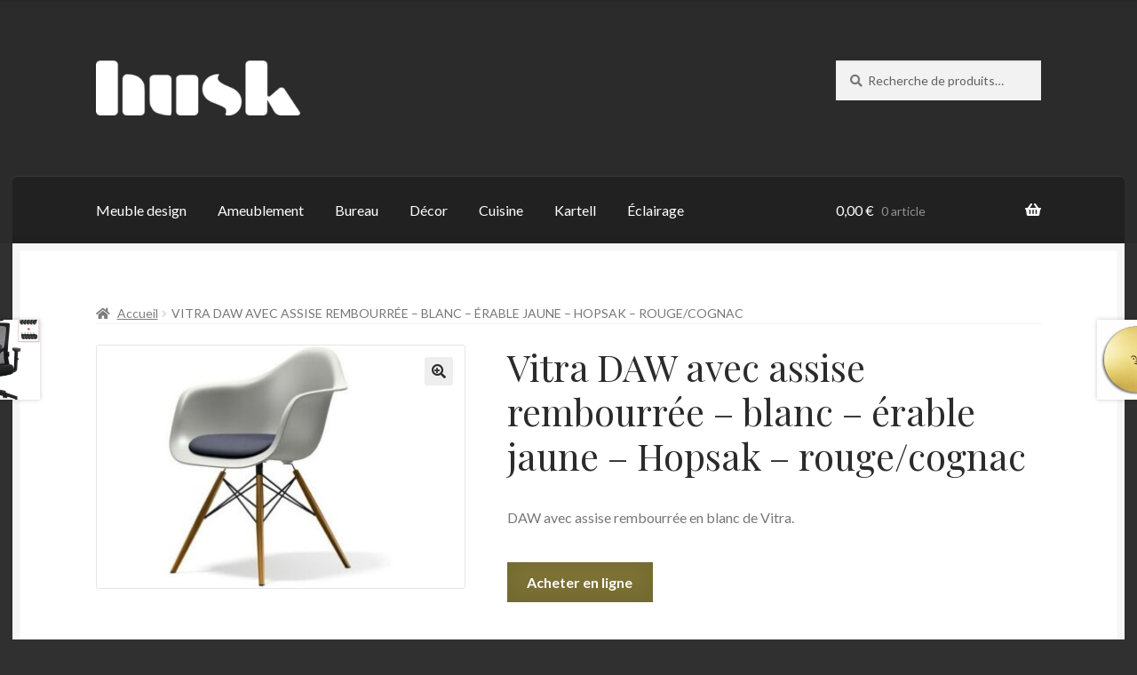

--- FILE ---
content_type: text/html; charset=UTF-8
request_url: https://store.huskdesignblog.com/produit/vitra-daw-avec-assise-rembourree-blanc-erable-jaune-hopsak-rouge-cognac/
body_size: 16263
content:
<!doctype html>
<html lang="fr-FR" prefix="og: https://ogp.me/ns#">
<head>
<meta charset="UTF-8">
<meta name="viewport" content="width=device-width, initial-scale=1">
<link rel="profile" href="http://gmpg.org/xfn/11">
<link rel="pingback" href="https://store.huskdesignblog.com/xmlrpc.php">


<!-- Optimisation des moteurs de recherche par Rank Math - https://rankmath.com/ -->
<title>Vitra DAW avec assise rembourrée - blanc - érable jaune - Hopsak - rouge/cognac - meuble design haut de gamme</title>
<meta name="description" content="DAW avec assise rembourrée en blanc de Vitra."/>
<meta name="robots" content="follow, index, max-snippet:-1, max-video-preview:-1, max-image-preview:large"/>
<link rel="canonical" href="https://store.huskdesignblog.com/produit/vitra-daw-avec-assise-rembourree-blanc-erable-jaune-hopsak-rouge-cognac/" />
<meta property="og:locale" content="fr_FR" />
<meta property="og:type" content="product" />
<meta property="og:title" content="Vitra DAW avec assise rembourrée - blanc - érable jaune - Hopsak - rouge/cognac - meuble design haut de gamme" />
<meta property="og:description" content="DAW avec assise rembourrée en blanc de Vitra." />
<meta property="og:url" content="https://store.huskdesignblog.com/produit/vitra-daw-avec-assise-rembourree-blanc-erable-jaune-hopsak-rouge-cognac/" />
<meta property="og:site_name" content="Store Husk" />
<meta property="og:image" content="https://store.huskdesignblog.com/wp-content/uploads/2023/01/vitra-daw-weiss-sitzpolster.jpg" />
<meta property="og:image:secure_url" content="https://store.huskdesignblog.com/wp-content/uploads/2023/01/vitra-daw-weiss-sitzpolster.jpg" />
<meta property="og:image:width" content="476" />
<meta property="og:image:height" content="315" />
<meta property="og:image:alt" content="Vitra DAW avec assise rembourrée &#8211; blanc &#8211; érable jaune &#8211; Hopsak &#8211; rouge/cognac" />
<meta property="og:image:type" content="image/jpeg" />
<meta property="product:price:currency" content="EUR" />
<meta property="product:availability" content="instock" />
<meta name="twitter:card" content="summary_large_image" />
<meta name="twitter:title" content="Vitra DAW avec assise rembourrée - blanc - érable jaune - Hopsak - rouge/cognac - meuble design haut de gamme" />
<meta name="twitter:description" content="DAW avec assise rembourrée en blanc de Vitra." />
<meta name="twitter:site" content="@huskdesignblog" />
<meta name="twitter:creator" content="@huskdesignblog" />
<meta name="twitter:image" content="https://store.huskdesignblog.com/wp-content/uploads/2023/01/vitra-daw-weiss-sitzpolster.jpg" />
<meta name="twitter:label1" content="Prix" />
<meta name="twitter:data1" content="0,00&nbsp;&euro;" />
<meta name="twitter:label2" content="Disponibilité" />
<meta name="twitter:data2" content="En stock" />
<script type="application/ld+json" class="rank-math-schema">{"@context":"https://schema.org","@graph":[{"@type":"Organization","@id":"https://store.huskdesignblog.com/#organization","name":"Store Husk","url":"https://store.huskdesignblog.com","sameAs":["https://www.facebook.com/huskdesignblog/","https://twitter.com/huskdesignblog","https://www.instagram.com/huskdesign_blog/","https://www.pinterest.fr/huskdesignblog/"],"logo":{"@type":"ImageObject","@id":"https://store.huskdesignblog.com/#logo","url":"https://store.huskdesignblog.com/wp-content/uploads/2023/01/cropped-husk_logo_horizontal_blanc-300x81-1.png","contentUrl":"https://store.huskdesignblog.com/wp-content/uploads/2023/01/cropped-husk_logo_horizontal_blanc-300x81-1.png","caption":"Store Husk","inLanguage":"fr-FR","width":"300","height":"81"}},{"@type":"WebSite","@id":"https://store.huskdesignblog.com/#website","url":"https://store.huskdesignblog.com","name":"Store Husk","publisher":{"@id":"https://store.huskdesignblog.com/#organization"},"inLanguage":"fr-FR"},{"@type":"ImageObject","@id":"https://store.huskdesignblog.com/wp-content/uploads/2023/01/vitra-daw-weiss-sitzpolster.jpg","url":"https://store.huskdesignblog.com/wp-content/uploads/2023/01/vitra-daw-weiss-sitzpolster.jpg","width":"476","height":"315","inLanguage":"fr-FR"},{"@type":"BreadcrumbList","@id":"https://store.huskdesignblog.com/produit/vitra-daw-avec-assise-rembourree-blanc-erable-jaune-hopsak-rouge-cognac/#breadcrumb","itemListElement":[{"@type":"ListItem","position":"1","item":{"@id":"https://store.huskdesignblog.com","name":"Accueil"}},{"@type":"ListItem","position":"2","item":{"@id":"https://store.huskdesignblog.com/produit/vitra-daw-avec-assise-rembourree-blanc-erable-jaune-hopsak-rouge-cognac/","name":"Vitra DAW avec assise rembourr\u00e9e &#8211; blanc &#8211; \u00e9rable jaune &#8211; Hopsak &#8211; rouge/cognac"}}]},{"@type":"ItemPage","@id":"https://store.huskdesignblog.com/produit/vitra-daw-avec-assise-rembourree-blanc-erable-jaune-hopsak-rouge-cognac/#webpage","url":"https://store.huskdesignblog.com/produit/vitra-daw-avec-assise-rembourree-blanc-erable-jaune-hopsak-rouge-cognac/","name":"Vitra DAW avec assise rembourr\u00e9e - blanc - \u00e9rable jaune - Hopsak - rouge/cognac - meuble design haut de gamme","datePublished":"2023-01-18T22:29:36+01:00","dateModified":"2023-01-18T22:29:36+01:00","isPartOf":{"@id":"https://store.huskdesignblog.com/#website"},"primaryImageOfPage":{"@id":"https://store.huskdesignblog.com/wp-content/uploads/2023/01/vitra-daw-weiss-sitzpolster.jpg"},"inLanguage":"fr-FR","breadcrumb":{"@id":"https://store.huskdesignblog.com/produit/vitra-daw-avec-assise-rembourree-blanc-erable-jaune-hopsak-rouge-cognac/#breadcrumb"}},{"@type":"Product","name":"Vitra DAW avec assise rembourr\u00e9e - blanc - \u00e9rable jaune - Hopsak - rouge/cognac - meuble design haut de gamme","description":"D\u00e9couvrez la photo et le prix de DAW avec assise rembourr\u00e9e en blanc de Vitra.","category":"","mainEntityOfPage":{"@id":"https://store.huskdesignblog.com/produit/vitra-daw-avec-assise-rembourree-blanc-erable-jaune-hopsak-rouge-cognac/#webpage"},"image":[{"@type":"ImageObject","url":"https://store.huskdesignblog.com/wp-content/uploads/2023/01/vitra-daw-weiss-sitzpolster.jpg","height":"315","width":"476"}],"@id":"https://store.huskdesignblog.com/produit/vitra-daw-avec-assise-rembourree-blanc-erable-jaune-hopsak-rouge-cognac/#richSnippet"}]}</script>
<!-- /Extension Rank Math WordPress SEO -->

<link rel='dns-prefetch' href='//fonts.googleapis.com' />
<link rel="alternate" type="application/rss+xml" title="Husk Design Store &raquo; Flux" href="https://store.huskdesignblog.com/feed/" />
<link rel="alternate" type="application/rss+xml" title="Husk Design Store &raquo; Flux des commentaires" href="https://store.huskdesignblog.com/comments/feed/" />
<link rel="alternate" type="application/rss+xml" title="Husk Design Store &raquo; Vitra DAW avec assise rembourrée &#8211; blanc &#8211; érable jaune &#8211; Hopsak &#8211; rouge/cognac Flux des commentaires" href="https://store.huskdesignblog.com/produit/vitra-daw-avec-assise-rembourree-blanc-erable-jaune-hopsak-rouge-cognac/feed/" />
<link rel="alternate" title="oEmbed (JSON)" type="application/json+oembed" href="https://store.huskdesignblog.com/wp-json/oembed/1.0/embed?url=https%3A%2F%2Fstore.huskdesignblog.com%2Fproduit%2Fvitra-daw-avec-assise-rembourree-blanc-erable-jaune-hopsak-rouge-cognac%2F" />
<link rel="alternate" title="oEmbed (XML)" type="text/xml+oembed" href="https://store.huskdesignblog.com/wp-json/oembed/1.0/embed?url=https%3A%2F%2Fstore.huskdesignblog.com%2Fproduit%2Fvitra-daw-avec-assise-rembourree-blanc-erable-jaune-hopsak-rouge-cognac%2F&#038;format=xml" />
<style id='wp-img-auto-sizes-contain-inline-css'>
img:is([sizes=auto i],[sizes^="auto," i]){contain-intrinsic-size:3000px 1500px}
/*# sourceURL=wp-img-auto-sizes-contain-inline-css */
</style>
<style id='wp-emoji-styles-inline-css'>

	img.wp-smiley, img.emoji {
		display: inline !important;
		border: none !important;
		box-shadow: none !important;
		height: 1em !important;
		width: 1em !important;
		margin: 0 0.07em !important;
		vertical-align: -0.1em !important;
		background: none !important;
		padding: 0 !important;
	}
/*# sourceURL=wp-emoji-styles-inline-css */
</style>
<style id='wp-block-library-inline-css'>
:root{--wp-block-synced-color:#7a00df;--wp-block-synced-color--rgb:122,0,223;--wp-bound-block-color:var(--wp-block-synced-color);--wp-editor-canvas-background:#ddd;--wp-admin-theme-color:#007cba;--wp-admin-theme-color--rgb:0,124,186;--wp-admin-theme-color-darker-10:#006ba1;--wp-admin-theme-color-darker-10--rgb:0,107,160.5;--wp-admin-theme-color-darker-20:#005a87;--wp-admin-theme-color-darker-20--rgb:0,90,135;--wp-admin-border-width-focus:2px}@media (min-resolution:192dpi){:root{--wp-admin-border-width-focus:1.5px}}.wp-element-button{cursor:pointer}:root .has-very-light-gray-background-color{background-color:#eee}:root .has-very-dark-gray-background-color{background-color:#313131}:root .has-very-light-gray-color{color:#eee}:root .has-very-dark-gray-color{color:#313131}:root .has-vivid-green-cyan-to-vivid-cyan-blue-gradient-background{background:linear-gradient(135deg,#00d084,#0693e3)}:root .has-purple-crush-gradient-background{background:linear-gradient(135deg,#34e2e4,#4721fb 50%,#ab1dfe)}:root .has-hazy-dawn-gradient-background{background:linear-gradient(135deg,#faaca8,#dad0ec)}:root .has-subdued-olive-gradient-background{background:linear-gradient(135deg,#fafae1,#67a671)}:root .has-atomic-cream-gradient-background{background:linear-gradient(135deg,#fdd79a,#004a59)}:root .has-nightshade-gradient-background{background:linear-gradient(135deg,#330968,#31cdcf)}:root .has-midnight-gradient-background{background:linear-gradient(135deg,#020381,#2874fc)}:root{--wp--preset--font-size--normal:16px;--wp--preset--font-size--huge:42px}.has-regular-font-size{font-size:1em}.has-larger-font-size{font-size:2.625em}.has-normal-font-size{font-size:var(--wp--preset--font-size--normal)}.has-huge-font-size{font-size:var(--wp--preset--font-size--huge)}.has-text-align-center{text-align:center}.has-text-align-left{text-align:left}.has-text-align-right{text-align:right}.has-fit-text{white-space:nowrap!important}#end-resizable-editor-section{display:none}.aligncenter{clear:both}.items-justified-left{justify-content:flex-start}.items-justified-center{justify-content:center}.items-justified-right{justify-content:flex-end}.items-justified-space-between{justify-content:space-between}.screen-reader-text{border:0;clip-path:inset(50%);height:1px;margin:-1px;overflow:hidden;padding:0;position:absolute;width:1px;word-wrap:normal!important}.screen-reader-text:focus{background-color:#ddd;clip-path:none;color:#444;display:block;font-size:1em;height:auto;left:5px;line-height:normal;padding:15px 23px 14px;text-decoration:none;top:5px;width:auto;z-index:100000}html :where(.has-border-color){border-style:solid}html :where([style*=border-top-color]){border-top-style:solid}html :where([style*=border-right-color]){border-right-style:solid}html :where([style*=border-bottom-color]){border-bottom-style:solid}html :where([style*=border-left-color]){border-left-style:solid}html :where([style*=border-width]){border-style:solid}html :where([style*=border-top-width]){border-top-style:solid}html :where([style*=border-right-width]){border-right-style:solid}html :where([style*=border-bottom-width]){border-bottom-style:solid}html :where([style*=border-left-width]){border-left-style:solid}html :where(img[class*=wp-image-]){height:auto;max-width:100%}:where(figure){margin:0 0 1em}html :where(.is-position-sticky){--wp-admin--admin-bar--position-offset:var(--wp-admin--admin-bar--height,0px)}@media screen and (max-width:600px){html :where(.is-position-sticky){--wp-admin--admin-bar--position-offset:0px}}

/*# sourceURL=wp-block-library-inline-css */
</style><link rel='stylesheet' id='wc-blocks-style-css' href='https://store.huskdesignblog.com/wp-content/plugins/woocommerce/assets/client/blocks/wc-blocks.css?ver=wc-10.4.3' media='all' />
<style id='global-styles-inline-css'>
:root{--wp--preset--aspect-ratio--square: 1;--wp--preset--aspect-ratio--4-3: 4/3;--wp--preset--aspect-ratio--3-4: 3/4;--wp--preset--aspect-ratio--3-2: 3/2;--wp--preset--aspect-ratio--2-3: 2/3;--wp--preset--aspect-ratio--16-9: 16/9;--wp--preset--aspect-ratio--9-16: 9/16;--wp--preset--color--black: #000000;--wp--preset--color--cyan-bluish-gray: #abb8c3;--wp--preset--color--white: #ffffff;--wp--preset--color--pale-pink: #f78da7;--wp--preset--color--vivid-red: #cf2e2e;--wp--preset--color--luminous-vivid-orange: #ff6900;--wp--preset--color--luminous-vivid-amber: #fcb900;--wp--preset--color--light-green-cyan: #7bdcb5;--wp--preset--color--vivid-green-cyan: #00d084;--wp--preset--color--pale-cyan-blue: #8ed1fc;--wp--preset--color--vivid-cyan-blue: #0693e3;--wp--preset--color--vivid-purple: #9b51e0;--wp--preset--gradient--vivid-cyan-blue-to-vivid-purple: linear-gradient(135deg,rgb(6,147,227) 0%,rgb(155,81,224) 100%);--wp--preset--gradient--light-green-cyan-to-vivid-green-cyan: linear-gradient(135deg,rgb(122,220,180) 0%,rgb(0,208,130) 100%);--wp--preset--gradient--luminous-vivid-amber-to-luminous-vivid-orange: linear-gradient(135deg,rgb(252,185,0) 0%,rgb(255,105,0) 100%);--wp--preset--gradient--luminous-vivid-orange-to-vivid-red: linear-gradient(135deg,rgb(255,105,0) 0%,rgb(207,46,46) 100%);--wp--preset--gradient--very-light-gray-to-cyan-bluish-gray: linear-gradient(135deg,rgb(238,238,238) 0%,rgb(169,184,195) 100%);--wp--preset--gradient--cool-to-warm-spectrum: linear-gradient(135deg,rgb(74,234,220) 0%,rgb(151,120,209) 20%,rgb(207,42,186) 40%,rgb(238,44,130) 60%,rgb(251,105,98) 80%,rgb(254,248,76) 100%);--wp--preset--gradient--blush-light-purple: linear-gradient(135deg,rgb(255,206,236) 0%,rgb(152,150,240) 100%);--wp--preset--gradient--blush-bordeaux: linear-gradient(135deg,rgb(254,205,165) 0%,rgb(254,45,45) 50%,rgb(107,0,62) 100%);--wp--preset--gradient--luminous-dusk: linear-gradient(135deg,rgb(255,203,112) 0%,rgb(199,81,192) 50%,rgb(65,88,208) 100%);--wp--preset--gradient--pale-ocean: linear-gradient(135deg,rgb(255,245,203) 0%,rgb(182,227,212) 50%,rgb(51,167,181) 100%);--wp--preset--gradient--electric-grass: linear-gradient(135deg,rgb(202,248,128) 0%,rgb(113,206,126) 100%);--wp--preset--gradient--midnight: linear-gradient(135deg,rgb(2,3,129) 0%,rgb(40,116,252) 100%);--wp--preset--font-size--small: 14px;--wp--preset--font-size--medium: 23px;--wp--preset--font-size--large: 26px;--wp--preset--font-size--x-large: 42px;--wp--preset--font-size--normal: 16px;--wp--preset--font-size--huge: 37px;--wp--preset--spacing--20: 0.44rem;--wp--preset--spacing--30: 0.67rem;--wp--preset--spacing--40: 1rem;--wp--preset--spacing--50: 1.5rem;--wp--preset--spacing--60: 2.25rem;--wp--preset--spacing--70: 3.38rem;--wp--preset--spacing--80: 5.06rem;--wp--preset--shadow--natural: 6px 6px 9px rgba(0, 0, 0, 0.2);--wp--preset--shadow--deep: 12px 12px 50px rgba(0, 0, 0, 0.4);--wp--preset--shadow--sharp: 6px 6px 0px rgba(0, 0, 0, 0.2);--wp--preset--shadow--outlined: 6px 6px 0px -3px rgb(255, 255, 255), 6px 6px rgb(0, 0, 0);--wp--preset--shadow--crisp: 6px 6px 0px rgb(0, 0, 0);}:root :where(.is-layout-flow) > :first-child{margin-block-start: 0;}:root :where(.is-layout-flow) > :last-child{margin-block-end: 0;}:root :where(.is-layout-flow) > *{margin-block-start: 24px;margin-block-end: 0;}:root :where(.is-layout-constrained) > :first-child{margin-block-start: 0;}:root :where(.is-layout-constrained) > :last-child{margin-block-end: 0;}:root :where(.is-layout-constrained) > *{margin-block-start: 24px;margin-block-end: 0;}:root :where(.is-layout-flex){gap: 24px;}:root :where(.is-layout-grid){gap: 24px;}body .is-layout-flex{display: flex;}.is-layout-flex{flex-wrap: wrap;align-items: center;}.is-layout-flex > :is(*, div){margin: 0;}body .is-layout-grid{display: grid;}.is-layout-grid > :is(*, div){margin: 0;}.has-black-color{color: var(--wp--preset--color--black) !important;}.has-cyan-bluish-gray-color{color: var(--wp--preset--color--cyan-bluish-gray) !important;}.has-white-color{color: var(--wp--preset--color--white) !important;}.has-pale-pink-color{color: var(--wp--preset--color--pale-pink) !important;}.has-vivid-red-color{color: var(--wp--preset--color--vivid-red) !important;}.has-luminous-vivid-orange-color{color: var(--wp--preset--color--luminous-vivid-orange) !important;}.has-luminous-vivid-amber-color{color: var(--wp--preset--color--luminous-vivid-amber) !important;}.has-light-green-cyan-color{color: var(--wp--preset--color--light-green-cyan) !important;}.has-vivid-green-cyan-color{color: var(--wp--preset--color--vivid-green-cyan) !important;}.has-pale-cyan-blue-color{color: var(--wp--preset--color--pale-cyan-blue) !important;}.has-vivid-cyan-blue-color{color: var(--wp--preset--color--vivid-cyan-blue) !important;}.has-vivid-purple-color{color: var(--wp--preset--color--vivid-purple) !important;}.has-black-background-color{background-color: var(--wp--preset--color--black) !important;}.has-cyan-bluish-gray-background-color{background-color: var(--wp--preset--color--cyan-bluish-gray) !important;}.has-white-background-color{background-color: var(--wp--preset--color--white) !important;}.has-pale-pink-background-color{background-color: var(--wp--preset--color--pale-pink) !important;}.has-vivid-red-background-color{background-color: var(--wp--preset--color--vivid-red) !important;}.has-luminous-vivid-orange-background-color{background-color: var(--wp--preset--color--luminous-vivid-orange) !important;}.has-luminous-vivid-amber-background-color{background-color: var(--wp--preset--color--luminous-vivid-amber) !important;}.has-light-green-cyan-background-color{background-color: var(--wp--preset--color--light-green-cyan) !important;}.has-vivid-green-cyan-background-color{background-color: var(--wp--preset--color--vivid-green-cyan) !important;}.has-pale-cyan-blue-background-color{background-color: var(--wp--preset--color--pale-cyan-blue) !important;}.has-vivid-cyan-blue-background-color{background-color: var(--wp--preset--color--vivid-cyan-blue) !important;}.has-vivid-purple-background-color{background-color: var(--wp--preset--color--vivid-purple) !important;}.has-black-border-color{border-color: var(--wp--preset--color--black) !important;}.has-cyan-bluish-gray-border-color{border-color: var(--wp--preset--color--cyan-bluish-gray) !important;}.has-white-border-color{border-color: var(--wp--preset--color--white) !important;}.has-pale-pink-border-color{border-color: var(--wp--preset--color--pale-pink) !important;}.has-vivid-red-border-color{border-color: var(--wp--preset--color--vivid-red) !important;}.has-luminous-vivid-orange-border-color{border-color: var(--wp--preset--color--luminous-vivid-orange) !important;}.has-luminous-vivid-amber-border-color{border-color: var(--wp--preset--color--luminous-vivid-amber) !important;}.has-light-green-cyan-border-color{border-color: var(--wp--preset--color--light-green-cyan) !important;}.has-vivid-green-cyan-border-color{border-color: var(--wp--preset--color--vivid-green-cyan) !important;}.has-pale-cyan-blue-border-color{border-color: var(--wp--preset--color--pale-cyan-blue) !important;}.has-vivid-cyan-blue-border-color{border-color: var(--wp--preset--color--vivid-cyan-blue) !important;}.has-vivid-purple-border-color{border-color: var(--wp--preset--color--vivid-purple) !important;}.has-vivid-cyan-blue-to-vivid-purple-gradient-background{background: var(--wp--preset--gradient--vivid-cyan-blue-to-vivid-purple) !important;}.has-light-green-cyan-to-vivid-green-cyan-gradient-background{background: var(--wp--preset--gradient--light-green-cyan-to-vivid-green-cyan) !important;}.has-luminous-vivid-amber-to-luminous-vivid-orange-gradient-background{background: var(--wp--preset--gradient--luminous-vivid-amber-to-luminous-vivid-orange) !important;}.has-luminous-vivid-orange-to-vivid-red-gradient-background{background: var(--wp--preset--gradient--luminous-vivid-orange-to-vivid-red) !important;}.has-very-light-gray-to-cyan-bluish-gray-gradient-background{background: var(--wp--preset--gradient--very-light-gray-to-cyan-bluish-gray) !important;}.has-cool-to-warm-spectrum-gradient-background{background: var(--wp--preset--gradient--cool-to-warm-spectrum) !important;}.has-blush-light-purple-gradient-background{background: var(--wp--preset--gradient--blush-light-purple) !important;}.has-blush-bordeaux-gradient-background{background: var(--wp--preset--gradient--blush-bordeaux) !important;}.has-luminous-dusk-gradient-background{background: var(--wp--preset--gradient--luminous-dusk) !important;}.has-pale-ocean-gradient-background{background: var(--wp--preset--gradient--pale-ocean) !important;}.has-electric-grass-gradient-background{background: var(--wp--preset--gradient--electric-grass) !important;}.has-midnight-gradient-background{background: var(--wp--preset--gradient--midnight) !important;}.has-small-font-size{font-size: var(--wp--preset--font-size--small) !important;}.has-medium-font-size{font-size: var(--wp--preset--font-size--medium) !important;}.has-large-font-size{font-size: var(--wp--preset--font-size--large) !important;}.has-x-large-font-size{font-size: var(--wp--preset--font-size--x-large) !important;}
/*# sourceURL=global-styles-inline-css */
</style>

<style id='classic-theme-styles-inline-css'>
/*! This file is auto-generated */
.wp-block-button__link{color:#fff;background-color:#32373c;border-radius:9999px;box-shadow:none;text-decoration:none;padding:calc(.667em + 2px) calc(1.333em + 2px);font-size:1.125em}.wp-block-file__button{background:#32373c;color:#fff;text-decoration:none}
/*# sourceURL=/wp-includes/css/classic-themes.min.css */
</style>
<link rel='stylesheet' id='storefront-gutenberg-blocks-css' href='https://store.huskdesignblog.com/wp-content/themes/storefront/assets/css/base/gutenberg-blocks.css?ver=4.6.1' media='all' />
<style id='storefront-gutenberg-blocks-inline-css'>

				.wp-block-button__link:not(.has-text-color) {
					color: #2b2b2b;
				}

				.wp-block-button__link:not(.has-text-color):hover,
				.wp-block-button__link:not(.has-text-color):focus,
				.wp-block-button__link:not(.has-text-color):active {
					color: #2b2b2b;
				}

				.wp-block-button__link:not(.has-background) {
					background-color: #eeeeee;
				}

				.wp-block-button__link:not(.has-background):hover,
				.wp-block-button__link:not(.has-background):focus,
				.wp-block-button__link:not(.has-background):active {
					border-color: #d5d5d5;
					background-color: #d5d5d5;
				}

				.wc-block-grid__products .wc-block-grid__product .wp-block-button__link {
					background-color: #eeeeee;
					border-color: #eeeeee;
					color: #2b2b2b;
				}

				.wp-block-quote footer,
				.wp-block-quote cite,
				.wp-block-quote__citation {
					color: #777777;
				}

				.wp-block-pullquote cite,
				.wp-block-pullquote footer,
				.wp-block-pullquote__citation {
					color: #777777;
				}

				.wp-block-image figcaption {
					color: #777777;
				}

				.wp-block-separator.is-style-dots::before {
					color: #2b2b2b;
				}

				.wp-block-file a.wp-block-file__button {
					color: #2b2b2b;
					background-color: #eeeeee;
					border-color: #eeeeee;
				}

				.wp-block-file a.wp-block-file__button:hover,
				.wp-block-file a.wp-block-file__button:focus,
				.wp-block-file a.wp-block-file__button:active {
					color: #2b2b2b;
					background-color: #d5d5d5;
				}

				.wp-block-code,
				.wp-block-preformatted pre {
					color: #777777;
				}

				.wp-block-table:not( .has-background ):not( .is-style-stripes ) tbody tr:nth-child(2n) td {
					background-color: #2e2e2e;
				}

				.wp-block-cover .wp-block-cover__inner-container h1:not(.has-text-color),
				.wp-block-cover .wp-block-cover__inner-container h2:not(.has-text-color),
				.wp-block-cover .wp-block-cover__inner-container h3:not(.has-text-color),
				.wp-block-cover .wp-block-cover__inner-container h4:not(.has-text-color),
				.wp-block-cover .wp-block-cover__inner-container h5:not(.has-text-color),
				.wp-block-cover .wp-block-cover__inner-container h6:not(.has-text-color) {
					color: #000000;
				}

				.wc-block-components-price-slider__range-input-progress,
				.rtl .wc-block-components-price-slider__range-input-progress {
					--range-color: #7c7235;
				}

				/* Target only IE11 */
				@media all and (-ms-high-contrast: none), (-ms-high-contrast: active) {
					.wc-block-components-price-slider__range-input-progress {
						background: #7c7235;
					}
				}

				.wc-block-components-button:not(.is-link) {
					background-color: #7c7235;
					color: #ffffff;
				}

				.wc-block-components-button:not(.is-link):hover,
				.wc-block-components-button:not(.is-link):focus,
				.wc-block-components-button:not(.is-link):active {
					background-color: #63591c;
					color: #ffffff;
				}

				.wc-block-components-button:not(.is-link):disabled {
					background-color: #7c7235;
					color: #ffffff;
				}

				.wc-block-cart__submit-container {
					background-color: #303030;
				}

				.wc-block-cart__submit-container::before {
					color: rgba(118,118,118,0.5);
				}

				.wc-block-components-order-summary-item__quantity {
					background-color: #303030;
					border-color: #777777;
					box-shadow: 0 0 0 2px #303030;
					color: #777777;
				}
			
/*# sourceURL=storefront-gutenberg-blocks-inline-css */
</style>
<link rel='stylesheet' id='wpa-css-css' href='https://store.huskdesignblog.com/wp-content/plugins/honeypot/includes/css/wpa.css?ver=2.2.14' media='all' />
<link rel='stylesheet' id='photoswipe-css' href='https://store.huskdesignblog.com/wp-content/plugins/woocommerce/assets/css/photoswipe/photoswipe.min.css?ver=10.4.3' media='all' />
<link rel='stylesheet' id='photoswipe-default-skin-css' href='https://store.huskdesignblog.com/wp-content/plugins/woocommerce/assets/css/photoswipe/default-skin/default-skin.min.css?ver=10.4.3' media='all' />
<style id='woocommerce-inline-inline-css'>
.woocommerce form .form-row .required { visibility: visible; }
/*# sourceURL=woocommerce-inline-inline-css */
</style>
<link rel='stylesheet' id='storefront-style-css' href='https://store.huskdesignblog.com/wp-content/themes/storefront/style.css?ver=6.9' media='all' />
<style id='storefront-style-inline-css'>

			.main-navigation ul li a,
			.site-title a,
			ul.menu li a,
			.site-branding h1 a,
			button.menu-toggle,
			button.menu-toggle:hover,
			.handheld-navigation .dropdown-toggle {
				color: #ffffff;
			}

			button.menu-toggle,
			button.menu-toggle:hover {
				border-color: #ffffff;
			}

			.main-navigation ul li a:hover,
			.main-navigation ul li:hover > a,
			.site-title a:hover,
			.site-header ul.menu li.current-menu-item > a {
				color: #ffffff;
			}

			table:not( .has-background ) th {
				background-color: #292929;
			}

			table:not( .has-background ) tbody td {
				background-color: #2e2e2e;
			}

			table:not( .has-background ) tbody tr:nth-child(2n) td,
			fieldset,
			fieldset legend {
				background-color: #2c2c2c;
			}

			.site-header,
			.secondary-navigation ul ul,
			.main-navigation ul.menu > li.menu-item-has-children:after,
			.secondary-navigation ul.menu ul,
			.storefront-handheld-footer-bar,
			.storefront-handheld-footer-bar ul li > a,
			.storefront-handheld-footer-bar ul li.search .site-search,
			button.menu-toggle,
			button.menu-toggle:hover {
				background-color: #2b2b2b;
			}

			p.site-description,
			.site-header,
			.storefront-handheld-footer-bar {
				color: #ffffff;
			}

			button.menu-toggle:after,
			button.menu-toggle:before,
			button.menu-toggle span:before {
				background-color: #ffffff;
			}

			h1, h2, h3, h4, h5, h6, .wc-block-grid__product-title {
				color: #2b2b2b;
			}

			.widget h1 {
				border-bottom-color: #2b2b2b;
			}

			body,
			.secondary-navigation a {
				color: #777777;
			}

			.widget-area .widget a,
			.hentry .entry-header .posted-on a,
			.hentry .entry-header .post-author a,
			.hentry .entry-header .post-comments a,
			.hentry .entry-header .byline a {
				color: #7c7c7c;
			}

			a {
				color: #7c7235;
			}

			a:focus,
			button:focus,
			.button.alt:focus,
			input:focus,
			textarea:focus,
			input[type="button"]:focus,
			input[type="reset"]:focus,
			input[type="submit"]:focus,
			input[type="email"]:focus,
			input[type="tel"]:focus,
			input[type="url"]:focus,
			input[type="password"]:focus,
			input[type="search"]:focus {
				outline-color: #7c7235;
			}

			button, input[type="button"], input[type="reset"], input[type="submit"], .button, .widget a.button {
				background-color: #eeeeee;
				border-color: #eeeeee;
				color: #2b2b2b;
			}

			button:hover, input[type="button"]:hover, input[type="reset"]:hover, input[type="submit"]:hover, .button:hover, .widget a.button:hover {
				background-color: #d5d5d5;
				border-color: #d5d5d5;
				color: #2b2b2b;
			}

			button.alt, input[type="button"].alt, input[type="reset"].alt, input[type="submit"].alt, .button.alt, .widget-area .widget a.button.alt {
				background-color: #7c7235;
				border-color: #7c7235;
				color: #ffffff;
			}

			button.alt:hover, input[type="button"].alt:hover, input[type="reset"].alt:hover, input[type="submit"].alt:hover, .button.alt:hover, .widget-area .widget a.button.alt:hover {
				background-color: #63591c;
				border-color: #63591c;
				color: #ffffff;
			}

			.pagination .page-numbers li .page-numbers.current {
				background-color: #171717;
				color: #6d6d6d;
			}

			#comments .comment-list .comment-content .comment-text {
				background-color: #292929;
			}

			.site-footer {
				background-color: #2b2b2b;
				color: #777777;
			}

			.site-footer a:not(.button):not(.components-button) {
				color: #111111;
			}

			.site-footer .storefront-handheld-footer-bar a:not(.button):not(.components-button) {
				color: #ffffff;
			}

			.site-footer h1, .site-footer h2, .site-footer h3, .site-footer h4, .site-footer h5, .site-footer h6, .site-footer .widget .widget-title, .site-footer .widget .widgettitle {
				color: #2b2b2b;
			}

			.page-template-template-homepage.has-post-thumbnail .type-page.has-post-thumbnail .entry-title {
				color: #000000;
			}

			.page-template-template-homepage.has-post-thumbnail .type-page.has-post-thumbnail .entry-content {
				color: #000000;
			}

			@media screen and ( min-width: 768px ) {
				.secondary-navigation ul.menu a:hover {
					color: #ffffff;
				}

				.secondary-navigation ul.menu a {
					color: #ffffff;
				}

				.main-navigation ul.menu ul.sub-menu,
				.main-navigation ul.nav-menu ul.children {
					background-color: #1c1c1c;
				}

				.site-header {
					border-bottom-color: #1c1c1c;
				}
			}
/*# sourceURL=storefront-style-inline-css */
</style>
<link rel='stylesheet' id='storefront-icons-css' href='https://store.huskdesignblog.com/wp-content/themes/storefront/assets/css/base/icons.css?ver=4.6.1' media='all' />
<link rel='stylesheet' id='storefront-fonts-css' href='https://fonts.googleapis.com/css?family=Source+Sans+Pro%3A400%2C300%2C300italic%2C400italic%2C600%2C700%2C900&#038;subset=latin%2Clatin-ext&#038;ver=4.6.1' media='all' />
<link rel='stylesheet' id='storefront-woocommerce-style-css' href='https://store.huskdesignblog.com/wp-content/themes/storefront/assets/css/woocommerce/woocommerce.css?ver=4.6.1' media='all' />
<style id='storefront-woocommerce-style-inline-css'>
@font-face {
				font-family: star;
				src: url(https://store.huskdesignblog.com/wp-content/plugins/woocommerce/assets/fonts/star.eot);
				src:
					url(https://store.huskdesignblog.com/wp-content/plugins/woocommerce/assets/fonts/star.eot?#iefix) format("embedded-opentype"),
					url(https://store.huskdesignblog.com/wp-content/plugins/woocommerce/assets/fonts/star.woff) format("woff"),
					url(https://store.huskdesignblog.com/wp-content/plugins/woocommerce/assets/fonts/star.ttf) format("truetype"),
					url(https://store.huskdesignblog.com/wp-content/plugins/woocommerce/assets/fonts/star.svg#star) format("svg");
				font-weight: 400;
				font-style: normal;
			}
			@font-face {
				font-family: WooCommerce;
				src: url(https://store.huskdesignblog.com/wp-content/plugins/woocommerce/assets/fonts/WooCommerce.eot);
				src:
					url(https://store.huskdesignblog.com/wp-content/plugins/woocommerce/assets/fonts/WooCommerce.eot?#iefix) format("embedded-opentype"),
					url(https://store.huskdesignblog.com/wp-content/plugins/woocommerce/assets/fonts/WooCommerce.woff) format("woff"),
					url(https://store.huskdesignblog.com/wp-content/plugins/woocommerce/assets/fonts/WooCommerce.ttf) format("truetype"),
					url(https://store.huskdesignblog.com/wp-content/plugins/woocommerce/assets/fonts/WooCommerce.svg#WooCommerce) format("svg");
				font-weight: 400;
				font-style: normal;
			}

			a.cart-contents,
			.site-header-cart .widget_shopping_cart a {
				color: #ffffff;
			}

			a.cart-contents:hover,
			.site-header-cart .widget_shopping_cart a:hover,
			.site-header-cart:hover > li > a {
				color: #ffffff;
			}

			table.cart td.product-remove,
			table.cart td.actions {
				border-top-color: #303030;
			}

			.storefront-handheld-footer-bar ul li.cart .count {
				background-color: #ffffff;
				color: #2b2b2b;
				border-color: #2b2b2b;
			}

			.woocommerce-tabs ul.tabs li.active a,
			ul.products li.product .price,
			.onsale,
			.wc-block-grid__product-onsale,
			.widget_search form:before,
			.widget_product_search form:before {
				color: #777777;
			}

			.woocommerce-breadcrumb a,
			a.woocommerce-review-link,
			.product_meta a {
				color: #7c7c7c;
			}

			.wc-block-grid__product-onsale,
			.onsale {
				border-color: #777777;
			}

			.star-rating span:before,
			.quantity .plus, .quantity .minus,
			p.stars a:hover:after,
			p.stars a:after,
			.star-rating span:before,
			#payment .payment_methods li input[type=radio]:first-child:checked+label:before {
				color: #7c7235;
			}

			.widget_price_filter .ui-slider .ui-slider-range,
			.widget_price_filter .ui-slider .ui-slider-handle {
				background-color: #7c7235;
			}

			.order_details {
				background-color: #292929;
			}

			.order_details > li {
				border-bottom: 1px dotted #141414;
			}

			.order_details:before,
			.order_details:after {
				background: -webkit-linear-gradient(transparent 0,transparent 0),-webkit-linear-gradient(135deg,#292929 33.33%,transparent 33.33%),-webkit-linear-gradient(45deg,#292929 33.33%,transparent 33.33%)
			}

			#order_review {
				background-color: #303030;
			}

			#payment .payment_methods > li .payment_box,
			#payment .place-order {
				background-color: #2b2b2b;
			}

			#payment .payment_methods > li:not(.woocommerce-notice) {
				background-color: #262626;
			}

			#payment .payment_methods > li:not(.woocommerce-notice):hover {
				background-color: #212121;
			}

			.woocommerce-pagination .page-numbers li .page-numbers.current {
				background-color: #171717;
				color: #6d6d6d;
			}

			.wc-block-grid__product-onsale,
			.onsale,
			.woocommerce-pagination .page-numbers li .page-numbers:not(.current) {
				color: #777777;
			}

			p.stars a:before,
			p.stars a:hover~a:before,
			p.stars.selected a.active~a:before {
				color: #777777;
			}

			p.stars.selected a.active:before,
			p.stars:hover a:before,
			p.stars.selected a:not(.active):before,
			p.stars.selected a.active:before {
				color: #7c7235;
			}

			.single-product div.product .woocommerce-product-gallery .woocommerce-product-gallery__trigger {
				background-color: #eeeeee;
				color: #2b2b2b;
			}

			.single-product div.product .woocommerce-product-gallery .woocommerce-product-gallery__trigger:hover {
				background-color: #d5d5d5;
				border-color: #d5d5d5;
				color: #2b2b2b;
			}

			.button.added_to_cart:focus,
			.button.wc-forward:focus {
				outline-color: #7c7235;
			}

			.added_to_cart,
			.site-header-cart .widget_shopping_cart a.button,
			.wc-block-grid__products .wc-block-grid__product .wp-block-button__link {
				background-color: #eeeeee;
				border-color: #eeeeee;
				color: #2b2b2b;
			}

			.added_to_cart:hover,
			.site-header-cart .widget_shopping_cart a.button:hover,
			.wc-block-grid__products .wc-block-grid__product .wp-block-button__link:hover {
				background-color: #d5d5d5;
				border-color: #d5d5d5;
				color: #2b2b2b;
			}

			.added_to_cart.alt, .added_to_cart, .widget a.button.checkout {
				background-color: #7c7235;
				border-color: #7c7235;
				color: #ffffff;
			}

			.added_to_cart.alt:hover, .added_to_cart:hover, .widget a.button.checkout:hover {
				background-color: #63591c;
				border-color: #63591c;
				color: #ffffff;
			}

			.button.loading {
				color: #eeeeee;
			}

			.button.loading:hover {
				background-color: #eeeeee;
			}

			.button.loading:after {
				color: #2b2b2b;
			}

			@media screen and ( min-width: 768px ) {
				.site-header-cart .widget_shopping_cart,
				.site-header .product_list_widget li .quantity {
					color: #ffffff;
				}

				.site-header-cart .widget_shopping_cart .buttons,
				.site-header-cart .widget_shopping_cart .total {
					background-color: #212121;
				}

				.site-header-cart .widget_shopping_cart {
					background-color: #1c1c1c;
				}
			}
				.storefront-product-pagination a {
					color: #777777;
					background-color: #303030;
				}
				.storefront-sticky-add-to-cart {
					color: #777777;
					background-color: #303030;
				}

				.storefront-sticky-add-to-cart a:not(.button) {
					color: #ffffff;
				}
/*# sourceURL=storefront-woocommerce-style-inline-css */
</style>
<link rel='stylesheet' id='storefront-child-style-css' href='https://store.huskdesignblog.com/wp-content/themes/boutique/style.css?ver=2.0.17' media='all' />
<style id='storefront-child-style-inline-css'>

			.main-navigation ul.menu > li > ul,
			.main-navigation ul.menu ul,
			.site-header-cart .widget_shopping_cart {
				background: #212121;
			}

			table th {
				background-color: #f8f8f8;
			}

			table tbody td,
			table.wp-block-table:not( .is-style-stripes ) tbody tr:nth-child(2n) td {
				background-color: #fdfdfd;
			}

			table tbody tr:nth-child(2n) td,
			table.wp-block-table.is-style-stripes tbody tr:nth-child(2n) td {
				background-color: #fbfbfb;
			}

			#order_review, #payment .payment_methods li .payment_box,
			#payment .place-order {
				background-color: #fafafa;
			}

			#payment .payment_methods li,
			#payment .payment_methods li:hover {
				background-color: #fff;
			}

			@media screen and (min-width: 768px) {
				.boutique-primary-navigation,
				.main-navigation ul.menu ul,
				.main-navigation ul.nav-menu ul,
				.main-navigation .smm-mega-menu,
				.sticky-wrapper,
				.sd-sticky-navigation,
				.sd-sticky-navigation:before,
				.sd-sticky-navigation:after {
					background: #212121 !important;
				}
			}

			.main-navigation ul li.smm-active li ul.products li.product h3 {
				color: #ffffff;
			}
/*# sourceURL=storefront-child-style-inline-css */
</style>
<link rel='stylesheet' id='lato-css' href='//fonts.googleapis.com/css?family=Lato%3A400%2C700%2C400italic&#038;ver=6.9' media='all' />
<link rel='stylesheet' id='playfair-display-css' href='//fonts.googleapis.com/css?family=Playfair+Display%3A400%2C700%2C400italic%2C700italic&#038;ver=6.9' media='all' />
<link rel='stylesheet' id='storefront-woocommerce-brands-style-css' href='https://store.huskdesignblog.com/wp-content/themes/storefront/assets/css/woocommerce/extensions/brands.css?ver=4.6.1' media='all' />
<script src="https://store.huskdesignblog.com/wp-includes/js/jquery/jquery.min.js?ver=3.7.1" id="jquery-core-js"></script>
<script src="https://store.huskdesignblog.com/wp-includes/js/jquery/jquery-migrate.min.js?ver=3.4.1" id="jquery-migrate-js"></script>
<script src="https://store.huskdesignblog.com/wp-content/plugins/woocommerce/assets/js/jquery-blockui/jquery.blockUI.min.js?ver=2.7.0-wc.10.4.3" id="wc-jquery-blockui-js" defer data-wp-strategy="defer"></script>
<script id="wc-add-to-cart-js-extra">
var wc_add_to_cart_params = {"ajax_url":"/wp-admin/admin-ajax.php","wc_ajax_url":"/?wc-ajax=%%endpoint%%","i18n_view_cart":"Voir le panier","cart_url":"https://store.huskdesignblog.com/panier/","is_cart":"","cart_redirect_after_add":"no"};
//# sourceURL=wc-add-to-cart-js-extra
</script>
<script src="https://store.huskdesignblog.com/wp-content/plugins/woocommerce/assets/js/frontend/add-to-cart.min.js?ver=10.4.3" id="wc-add-to-cart-js" defer data-wp-strategy="defer"></script>
<script src="https://store.huskdesignblog.com/wp-content/plugins/woocommerce/assets/js/zoom/jquery.zoom.min.js?ver=1.7.21-wc.10.4.3" id="wc-zoom-js" defer data-wp-strategy="defer"></script>
<script src="https://store.huskdesignblog.com/wp-content/plugins/woocommerce/assets/js/flexslider/jquery.flexslider.min.js?ver=2.7.2-wc.10.4.3" id="wc-flexslider-js" defer data-wp-strategy="defer"></script>
<script src="https://store.huskdesignblog.com/wp-content/plugins/woocommerce/assets/js/photoswipe/photoswipe.min.js?ver=4.1.1-wc.10.4.3" id="wc-photoswipe-js" defer data-wp-strategy="defer"></script>
<script src="https://store.huskdesignblog.com/wp-content/plugins/woocommerce/assets/js/photoswipe/photoswipe-ui-default.min.js?ver=4.1.1-wc.10.4.3" id="wc-photoswipe-ui-default-js" defer data-wp-strategy="defer"></script>
<script id="wc-single-product-js-extra">
var wc_single_product_params = {"i18n_required_rating_text":"Veuillez s\u00e9lectionner une note","i18n_rating_options":["1\u00a0\u00e9toile sur 5","2\u00a0\u00e9toiles sur 5","3\u00a0\u00e9toiles sur 5","4\u00a0\u00e9toiles sur 5","5\u00a0\u00e9toiles sur 5"],"i18n_product_gallery_trigger_text":"Voir la galerie d\u2019images en plein \u00e9cran","review_rating_required":"yes","flexslider":{"rtl":false,"animation":"slide","smoothHeight":true,"directionNav":false,"controlNav":"thumbnails","slideshow":false,"animationSpeed":500,"animationLoop":false,"allowOneSlide":false},"zoom_enabled":"1","zoom_options":[],"photoswipe_enabled":"1","photoswipe_options":{"shareEl":false,"closeOnScroll":false,"history":false,"hideAnimationDuration":0,"showAnimationDuration":0},"flexslider_enabled":"1"};
//# sourceURL=wc-single-product-js-extra
</script>
<script src="https://store.huskdesignblog.com/wp-content/plugins/woocommerce/assets/js/frontend/single-product.min.js?ver=10.4.3" id="wc-single-product-js" defer data-wp-strategy="defer"></script>
<script src="https://store.huskdesignblog.com/wp-content/plugins/woocommerce/assets/js/js-cookie/js.cookie.min.js?ver=2.1.4-wc.10.4.3" id="wc-js-cookie-js" defer data-wp-strategy="defer"></script>
<script id="woocommerce-js-extra">
var woocommerce_params = {"ajax_url":"/wp-admin/admin-ajax.php","wc_ajax_url":"/?wc-ajax=%%endpoint%%","i18n_password_show":"Afficher le mot de passe","i18n_password_hide":"Masquer le mot de passe"};
//# sourceURL=woocommerce-js-extra
</script>
<script src="https://store.huskdesignblog.com/wp-content/plugins/woocommerce/assets/js/frontend/woocommerce.min.js?ver=10.4.3" id="woocommerce-js" defer data-wp-strategy="defer"></script>
<script id="wc-cart-fragments-js-extra">
var wc_cart_fragments_params = {"ajax_url":"/wp-admin/admin-ajax.php","wc_ajax_url":"/?wc-ajax=%%endpoint%%","cart_hash_key":"wc_cart_hash_b48214d669ac724979cb7f2439b684a5","fragment_name":"wc_fragments_b48214d669ac724979cb7f2439b684a5","request_timeout":"5000"};
//# sourceURL=wc-cart-fragments-js-extra
</script>
<script src="https://store.huskdesignblog.com/wp-content/plugins/woocommerce/assets/js/frontend/cart-fragments.min.js?ver=10.4.3" id="wc-cart-fragments-js" defer data-wp-strategy="defer"></script>
<link rel="https://api.w.org/" href="https://store.huskdesignblog.com/wp-json/" /><link rel="alternate" title="JSON" type="application/json" href="https://store.huskdesignblog.com/wp-json/wp/v2/product/26584692085" /><link rel="EditURI" type="application/rsd+xml" title="RSD" href="https://store.huskdesignblog.com/xmlrpc.php?rsd" />
<meta name="generator" content="WordPress 6.9" />
<link rel='shortlink' href='https://store.huskdesignblog.com/?p=26584692085' />
<!-- Google Tag Manager -->
<script>(function(w,d,s,l,i){w[l]=w[l]||[];w[l].push({'gtm.start':
new Date().getTime(),event:'gtm.js'});var f=d.getElementsByTagName(s)[0],
j=d.createElement(s),dl=l!='dataLayer'?'&l='+l:'';j.async=true;j.src=
'https://www.googletagmanager.com/gtm.js?id='+i+dl;f.parentNode.insertBefore(j,f);
})(window,document,'script','dataLayer','GTM-WPHWRRG');</script>
<!-- End Google Tag Manager -->
<!-- Matomo -->
<script>
  var _paq = window._paq = window._paq || [];
  /* tracker methods like "setCustomDimension" should be called before "trackPageView" */
  _paq.push(['trackPageView']);
  _paq.push(['enableLinkTracking']);
  (function() {
    var u="https://blueboat.matomo.cloud/";
    _paq.push(['setTrackerUrl', u+'matomo.php']);
    _paq.push(['setSiteId', '8']);
    var d=document, g=d.createElement('script'), s=d.getElementsByTagName('script')[0];
    g.async=true; g.src='//cdn.matomo.cloud/blueboat.matomo.cloud/matomo.js'; s.parentNode.insertBefore(g,s);
  })();
</script>
<!-- End Matomo Code -->	<noscript><style>.woocommerce-product-gallery{ opacity: 1 !important; }</style></noscript>
	<link rel="icon" href="https://store.huskdesignblog.com/wp-content/uploads/2023/01/cropped-favicon-H_de_husk-32x32.jpg" sizes="32x32" />
<link rel="icon" href="https://store.huskdesignblog.com/wp-content/uploads/2023/01/cropped-favicon-H_de_husk-192x192.jpg" sizes="192x192" />
<link rel="apple-touch-icon" href="https://store.huskdesignblog.com/wp-content/uploads/2023/01/cropped-favicon-H_de_husk-180x180.jpg" />
<meta name="msapplication-TileImage" content="https://store.huskdesignblog.com/wp-content/uploads/2023/01/cropped-favicon-H_de_husk-270x270.jpg" />
</head>

<body class="wp-singular product-template-default single single-product postid-26584692085 wp-custom-logo wp-embed-responsive wp-theme-storefront wp-child-theme-boutique theme-storefront woocommerce woocommerce-page woocommerce-no-js storefront-2-3 storefront-full-width-content right-sidebar woocommerce-active">

<!-- Google Tag Manager (noscript) -->
<noscript><iframe src="https://www.googletagmanager.com/ns.html?id=GTM-WPHWRRG"
height="0" width="0" style="display:none;visibility:hidden"></iframe></noscript>
<!-- End Google Tag Manager (noscript) -->

<div id="page" class="hfeed site">
	
	<header id="masthead" class="site-header" role="banner" style="">

		<div class="col-full">		<a class="skip-link screen-reader-text" href="#site-navigation">Aller à la navigation</a>
		<a class="skip-link screen-reader-text" href="#content">Aller au contenu</a>
				<div class="site-branding">
			<a href="https://store.huskdesignblog.com/" class="custom-logo-link" rel="home"><img width="300" height="81" src="https://store.huskdesignblog.com/wp-content/uploads/2023/01/cropped-husk_logo_horizontal_blanc-300x81-1.png" class="custom-logo" alt="Husk Design Store" decoding="async" title="Vitra DAW avec assise rembourrée &#8211; blanc &#8211; érable jaune &#8211; Hopsak &#8211; rouge/cognac" /></a>		</div>
					<div class="site-search">
				<div class="widget woocommerce widget_product_search"><form role="search" method="get" class="woocommerce-product-search" action="https://store.huskdesignblog.com/">
	<label class="screen-reader-text" for="woocommerce-product-search-field-0">Recherche pour :</label>
	<input type="search" id="woocommerce-product-search-field-0" class="search-field" placeholder="Recherche de produits…" value="" name="s" />
	<button type="submit" value="Recherche" class="">Recherche</button>
	<input type="hidden" name="post_type" value="product" />
</form>
</div>			</div>
			</div><div class="storefront-primary-navigation"><div class="col-full"><section class="boutique-primary-navigation">		<nav id="site-navigation" class="main-navigation" role="navigation" aria-label="Navigation principale">
		<button id="site-navigation-menu-toggle" class="menu-toggle" aria-controls="site-navigation" aria-expanded="false"><span>Menu</span></button>
			<div class="primary-navigation"><ul id="menu-menu" class="menu"><li id="menu-item-34412325959" class="menu-item menu-item-type-post_type menu-item-object-page menu-item-home current_page_parent menu-item-34412325959"><a href="https://store.huskdesignblog.com/">Meuble design</a></li>
<li id="menu-item-34861037940" class="menu-item menu-item-type-custom menu-item-object-custom menu-item-34861037940"><a href="https://store.huskdesignblog.com/categorie-produit/ameublement/">Ameublement</a></li>
<li id="menu-item-34861037941" class="menu-item menu-item-type-custom menu-item-object-custom menu-item-34861037941"><a href="https://store.huskdesignblog.com/categorie-produit/bureau/">Bureau</a></li>
<li id="menu-item-34861037942" class="menu-item menu-item-type-custom menu-item-object-custom menu-item-34861037942"><a href="https://store.huskdesignblog.com/categorie-produit/decor/">Décor</a></li>
<li id="menu-item-34861037943" class="menu-item menu-item-type-custom menu-item-object-custom menu-item-34861037943"><a href="https://store.huskdesignblog.com/categorie-produit/cuisine/">Cuisine</a></li>
<li id="menu-item-34861037958" class="menu-item menu-item-type-custom menu-item-object-custom menu-item-34861037958"><a href="https://store.huskdesignblog.com/categorie-produit/kartell/">Kartell</a></li>
<li id="menu-item-34861037959" class="menu-item menu-item-type-custom menu-item-object-custom menu-item-34861037959"><a href="https://store.huskdesignblog.com/categorie-produit/eclairage/">Éclairage</a></li>
</ul></div><div class="handheld-navigation"><ul id="menu-menu-1" class="menu"><li class="menu-item menu-item-type-post_type menu-item-object-page menu-item-home current_page_parent menu-item-34412325959"><a href="https://store.huskdesignblog.com/">Meuble design</a></li>
<li class="menu-item menu-item-type-custom menu-item-object-custom menu-item-34861037940"><a href="https://store.huskdesignblog.com/categorie-produit/ameublement/">Ameublement</a></li>
<li class="menu-item menu-item-type-custom menu-item-object-custom menu-item-34861037941"><a href="https://store.huskdesignblog.com/categorie-produit/bureau/">Bureau</a></li>
<li class="menu-item menu-item-type-custom menu-item-object-custom menu-item-34861037942"><a href="https://store.huskdesignblog.com/categorie-produit/decor/">Décor</a></li>
<li class="menu-item menu-item-type-custom menu-item-object-custom menu-item-34861037943"><a href="https://store.huskdesignblog.com/categorie-produit/cuisine/">Cuisine</a></li>
<li class="menu-item menu-item-type-custom menu-item-object-custom menu-item-34861037958"><a href="https://store.huskdesignblog.com/categorie-produit/kartell/">Kartell</a></li>
<li class="menu-item menu-item-type-custom menu-item-object-custom menu-item-34861037959"><a href="https://store.huskdesignblog.com/categorie-produit/eclairage/">Éclairage</a></li>
</ul></div>		</nav><!-- #site-navigation -->
				<ul id="site-header-cart" class="site-header-cart menu">
			<li class="">
							<a class="cart-contents" href="https://store.huskdesignblog.com/panier/" title="Afficher votre panier">
								<span class="woocommerce-Price-amount amount">0,00&nbsp;<span class="woocommerce-Price-currencySymbol">&euro;</span></span> <span class="count">0 article</span>
			</a>
					</li>
			<li>
				<div class="widget woocommerce widget_shopping_cart"><div class="widget_shopping_cart_content"></div></div>			</li>
		</ul>
			</section></div></div>
	</header><!-- #masthead -->

	
	<div id="content" class="site-content" tabindex="-1">
		<div class="col-full">

		<nav class="woocommerce-breadcrumb"><a href="https://store.huskdesignblog.com">Accueil</a><span class="breadcrumb-separator"> / </span>Vitra DAW avec assise rembourrée &#8211; blanc &#8211; érable jaune &#8211; Hopsak &#8211; rouge/cognac</nav><div class="woocommerce"></div>
			<div id="primary" class="content-area">
			<main id="main" class="site-main" role="main">
		
					
			<div class="woocommerce-notices-wrapper"></div><div id="product-26584692085" class="product type-product post-26584692085 status-publish first instock has-post-thumbnail shipping-taxable product-type-external">

	<div class="woocommerce-product-gallery woocommerce-product-gallery--with-images woocommerce-product-gallery--columns-5 images" data-columns="5" style="opacity: 0; transition: opacity .25s ease-in-out;">
	<div class="woocommerce-product-gallery__wrapper">
		<div data-thumb="https://store.huskdesignblog.com/wp-content/uploads/2023/01/vitra-daw-weiss-sitzpolster-100x100.jpg" data-thumb-alt="Vitra DAW avec assise rembourrée - blanc - érable jaune - Hopsak - rouge/cognac" data-thumb-srcset="https://store.huskdesignblog.com/wp-content/uploads/2023/01/vitra-daw-weiss-sitzpolster-100x100.jpg 100w, https://store.huskdesignblog.com/wp-content/uploads/2023/01/vitra-daw-weiss-sitzpolster-150x150.jpg 150w"  data-thumb-sizes="(max-width: 100px) 100vw, 100px" class="woocommerce-product-gallery__image"><a href="https://store.huskdesignblog.com/wp-content/uploads/2023/01/vitra-daw-weiss-sitzpolster.jpg"><img width="416" height="275" src="https://store.huskdesignblog.com/wp-content/uploads/2023/01/vitra-daw-weiss-sitzpolster-416x275.jpg" class="wp-post-image" alt="Vitra DAW avec assise rembourrée - blanc - érable jaune - Hopsak - rouge/cognac" data-caption="" data-src="https://store.huskdesignblog.com/wp-content/uploads/2023/01/vitra-daw-weiss-sitzpolster.jpg" data-large_image="https://store.huskdesignblog.com/wp-content/uploads/2023/01/vitra-daw-weiss-sitzpolster.jpg" data-large_image_width="476" data-large_image_height="315" decoding="async" fetchpriority="high" srcset="https://store.huskdesignblog.com/wp-content/uploads/2023/01/vitra-daw-weiss-sitzpolster-416x275.jpg 416w, https://store.huskdesignblog.com/wp-content/uploads/2023/01/vitra-daw-weiss-sitzpolster-300x199.jpg 300w, https://store.huskdesignblog.com/wp-content/uploads/2023/01/vitra-daw-weiss-sitzpolster.jpg 476w" sizes="(max-width: 416px) 100vw, 416px" title="Vitra DAW avec assise rembourrée &#8211; blanc &#8211; érable jaune &#8211; Hopsak &#8211; rouge/cognac" /></a></div>	</div>
</div>

	<div class="summary entry-summary">
		<h1 class="product_title entry-title">Vitra DAW avec assise rembourrée &#8211; blanc &#8211; érable jaune &#8211; Hopsak &#8211; rouge/cognac</h1><p class="price"></p>
<div class="woocommerce-product-details__short-description">
	<p>DAW avec assise rembourrée en blanc de Vitra.</p>
</div>

<form class="cart" action="https://www.awin1.com/pclick.php?p=26584692085&#038;a=1081915&#038;m=18473" method="get">
	
	<button type="submit" class="single_add_to_cart_button button alt">Acheter en ligne</button>

	<input type="hidden" name="p" value="26584692085" /><input type="hidden" name="a" value="1081915" /><input type="hidden" name="m" value="18473" />
	</form>

<div class="product_meta">

	
	
	
	
	
</div>
	</div>

	
	<div class="woocommerce-tabs wc-tabs-wrapper">
		<ul class="tabs wc-tabs" role="tablist">
							<li role="presentation" class="description_tab" id="tab-title-description">
					<a href="#tab-description" role="tab" aria-controls="tab-description">
						Description					</a>
				</li>
							<li role="presentation" class="reviews_tab" id="tab-title-reviews">
					<a href="#tab-reviews" role="tab" aria-controls="tab-reviews">
						Avis (0)					</a>
				</li>
					</ul>
					<div class="woocommerce-Tabs-panel woocommerce-Tabs-panel--description panel entry-content wc-tab" id="tab-description" role="tabpanel" aria-labelledby="tab-title-description">
				
	<h2>Description</h2>

<p>La chaise DAW de Ray et Charles Eames est un classique du design moderne qui séduit les passionnés de décoration intérieure. Éditée par Vitra, elle est disponible en plusieurs couleurs traditionnelles, dont le blanc, l&rsquo;érable jaune, le hopsak rouge et le cognac.</p>
<p>La DAW est une chaise d’une grande robustesse et d&rsquo;une grande praticité. Elle est composée d&rsquo;une coque d&rsquo;assise en polypropylène qui se veut facile à entretenir et qui est recouverte d&rsquo;une assise rembourrée. Elle est soutenue par une structure formée par des tiges rondes en acier et des pieds en bois d&rsquo;érable. </p>
<p>La chaise DAW a été conçue par un designer réputé dans les années 50 et est devenue un classique du design contemporain. Elle s&rsquo;adapte à plusieurs styles d&rsquo;intérieur et se combine bien avec des meubles modernes et classiques. Elle est également très confortable et peut être utilisée pour de longues périodes de temps.</p>
<p>Cette chaise est le produit parfait pour les personnes à la recherche d&rsquo;un mobilier design qui se fondra dans le décor tout en offrant un design intemporel. La chaise DAW de Vitra est robuste et durable et saura s&rsquo;adapter à tous les styles intérieurs. Grâce à sa grande praticité, elle s&rsquo;utilise aussi bien à l&rsquo;intérieur qu&rsquo;à l&rsquo;extérieur. Elle est également facile à nettoyer et ne nécessite pas de grandes interventions d&rsquo;entretien. </p>
<p>Vous trouverez sur le site internet de Vitra plus d&rsquo;informations sur le produit et son design. Il est possible d&rsquo;acheter la DAW dans différentes couleurs et tissus et d&rsquo;enrichir votre décor avec un produit de qualité.</p>
			</div>
					<div class="woocommerce-Tabs-panel woocommerce-Tabs-panel--reviews panel entry-content wc-tab" id="tab-reviews" role="tabpanel" aria-labelledby="tab-title-reviews">
				<div id="reviews" class="woocommerce-Reviews">
	<div id="comments">
		<h2 class="woocommerce-Reviews-title">
			Avis		</h2>

					<p class="woocommerce-noreviews">Il n’y a pas encore d’avis.</p>
			</div>

			<div id="review_form_wrapper">
			<div id="review_form">
					<div id="respond" class="comment-respond">
		<span id="reply-title" class="comment-reply-title" role="heading" aria-level="3">Soyez le premier à laisser votre avis sur &ldquo;Vitra DAW avec assise rembourrée &#8211; blanc &#8211; érable jaune &#8211; Hopsak &#8211; rouge/cognac&rdquo; <small><a rel="nofollow" id="cancel-comment-reply-link" href="/produit/vitra-daw-avec-assise-rembourree-blanc-erable-jaune-hopsak-rouge-cognac/#respond" style="display:none;">Annuler la réponse</a></small></span><form action="https://store.huskdesignblog.com/wp-comments-post.php" method="post" id="commentform" class="comment-form"><p class="comment-notes"><span id="email-notes">Votre adresse e-mail ne sera pas publiée.</span> <span class="required-field-message">Les champs obligatoires sont indiqués avec <span class="required">*</span></span></p><div class="comment-form-rating"><label for="rating" id="comment-form-rating-label">Votre note&nbsp;<span class="required">*</span></label><select name="rating" id="rating" required>
						<option value="">Évaluation...</option>
						<option value="5">Parfait</option>
						<option value="4">Bon</option>
						<option value="3">Moyen</option>
						<option value="2">Pas mal</option>
						<option value="1">Très mauvais</option>
					</select></div><p class="comment-form-comment"><label for="comment">Votre avis&nbsp;<span class="required">*</span></label><textarea id="comment" name="comment" cols="45" rows="8" required></textarea></p><p class="comment-form-author"><label for="author">Nom&nbsp;<span class="required">*</span></label><input id="author" name="author" type="text" autocomplete="name" value="" size="30" required /></p>
<p class="comment-form-email"><label for="email">E-mail&nbsp;<span class="required">*</span></label><input id="email" name="email" type="email" autocomplete="email" value="" size="30" required /></p>
<p class="comment-form-cookies-consent"><input id="wp-comment-cookies-consent" name="wp-comment-cookies-consent" type="checkbox" value="yes" /> <label for="wp-comment-cookies-consent">Enregistrer mon nom, mon e-mail et mon site dans le navigateur pour mon prochain commentaire.</label></p>
<p class="form-submit"><input name="submit" type="submit" id="submit" class="submit" value="Soumettre" /> <input type='hidden' name='comment_post_ID' value='26584692085' id='comment_post_ID' />
<input type='hidden' name='comment_parent' id='comment_parent' value='0' />
</p></form>	</div><!-- #respond -->
				</div>
		</div>
	
	<div class="clear"></div>
</div>
			</div>
		
			</div>

		<nav class="storefront-product-pagination" aria-label="Plus de produits">
							<a href="https://store.huskdesignblog.com/produit/daccormax-chaise-bureau-ergonomique/" rel="prev">
					<img width="324" height="324" src="https://store.huskdesignblog.com/wp-content/uploads/2024/03/61fKdbLBHL._AC_SL1500_-324x324.jpg" class="attachment-woocommerce_thumbnail size-woocommerce_thumbnail" alt="Chaise de bureau ergonomique Daccormax" title="Vitra DAW avec assise rembourrée &#8211; blanc &#8211; érable jaune &#8211; Hopsak &#8211; rouge/cognac" />					<span class="storefront-product-pagination__title">Daccormax - Chaise de bureau ergonomique</span>
				</a>
			
							<a href="https://store.huskdesignblog.com/produit/metal-wall-relief-sun/" rel="next">
					<img width="324" height="324" src="https://store.huskdesignblog.com/wp-content/uploads/2022/11/b_METAL-WALL-RELIEF-SUN-Vitra-26800-relbf2d5667-324x324.jpg" class="attachment-woocommerce_thumbnail size-woocommerce_thumbnail" alt="METAL WALL RELIEF SUN" title="Vitra DAW avec assise rembourrée &#8211; blanc &#8211; érable jaune &#8211; Hopsak &#8211; rouge/cognac" />					<span class="storefront-product-pagination__title">METAL WALL RELIEF SUN</span>
				</a>
					</nav><!-- .storefront-product-pagination -->
		</div>


		
				</main><!-- #main -->
		</div><!-- #primary -->

		
	

		</div><!-- .col-full -->
	</div><!-- #content -->

	
	<footer id="colophon" class="site-footer" role="contentinfo">
		<div class="col-full">

					<div class="site-info">
			&copy; Husk Design Store 2026
							<br />
				<a href="https://woocommerce.com" target="_blank" title="WooCommerce - La meilleure plateforme eCommerce pour WordPress" rel="noreferrer nofollow">Built with WooCommerce</a>.					</div><!-- .site-info -->
				<div class="storefront-handheld-footer-bar">
			<ul class="columns-3">
									<li class="my-account">
						<a href="https://store.huskdesignblog.com/mon-compte/">Mon compte</a>					</li>
									<li class="search">
						<a href="">Recherche</a>			<div class="site-search">
				<div class="widget woocommerce widget_product_search"><form role="search" method="get" class="woocommerce-product-search" action="https://store.huskdesignblog.com/">
	<label class="screen-reader-text" for="woocommerce-product-search-field-1">Recherche pour :</label>
	<input type="search" id="woocommerce-product-search-field-1" class="search-field" placeholder="Recherche de produits…" value="" name="s" />
	<button type="submit" value="Recherche" class="">Recherche</button>
	<input type="hidden" name="post_type" value="product" />
</form>
</div>			</div>
								</li>
									<li class="cart">
									<a class="footer-cart-contents" href="https://store.huskdesignblog.com/panier/">Panier				<span class="count">0</span>
			</a>
							</li>
							</ul>
		</div>
		
		</div><!-- .col-full -->
	</footer><!-- #colophon -->

				<section class="storefront-sticky-add-to-cart">
				<div class="col-full">
					<div class="storefront-sticky-add-to-cart__content">
						<img width="324" height="315" src="https://store.huskdesignblog.com/wp-content/uploads/2023/01/vitra-daw-weiss-sitzpolster-324x315.jpg" class="attachment-woocommerce_thumbnail size-woocommerce_thumbnail" alt="Vitra DAW avec assise rembourrée - blanc - érable jaune - Hopsak - rouge/cognac" loading="lazy" title="Vitra DAW avec assise rembourrée &#8211; blanc &#8211; érable jaune &#8211; Hopsak &#8211; rouge/cognac" />						<div class="storefront-sticky-add-to-cart__content-product-info">
							<span class="storefront-sticky-add-to-cart__content-title">Vous regardez : <strong>Vitra DAW avec assise rembourrée &#8211; blanc &#8211; érable jaune &#8211; Hopsak &#8211; rouge/cognac</strong></span>
							<span class="storefront-sticky-add-to-cart__content-price"></span>
													</div>
						<a href="https://www.awin1.com/pclick.php?p=26584692085&#038;a=1081915&#038;m=18473" class="storefront-sticky-add-to-cart__content-button button alt" rel="nofollow">
							Acheter en ligne						</a>
					</div>
				</div>
			</section><!-- .storefront-sticky-add-to-cart -->
		
</div><!-- #page -->

<script type="speculationrules">
{"prefetch":[{"source":"document","where":{"and":[{"href_matches":"/*"},{"not":{"href_matches":["/wp-*.php","/wp-admin/*","/wp-content/uploads/*","/wp-content/*","/wp-content/plugins/*","/wp-content/themes/boutique/*","/wp-content/themes/storefront/*","/*\\?(.+)"]}},{"not":{"selector_matches":"a[rel~=\"nofollow\"]"}},{"not":{"selector_matches":".no-prefetch, .no-prefetch a"}}]},"eagerness":"conservative"}]}
</script>

<div id="photoswipe-fullscreen-dialog" class="pswp" tabindex="-1" role="dialog" aria-modal="true" aria-hidden="true" aria-label="Image plein écran">
	<div class="pswp__bg"></div>
	<div class="pswp__scroll-wrap">
		<div class="pswp__container">
			<div class="pswp__item"></div>
			<div class="pswp__item"></div>
			<div class="pswp__item"></div>
		</div>
		<div class="pswp__ui pswp__ui--hidden">
			<div class="pswp__top-bar">
				<div class="pswp__counter"></div>
				<button class="pswp__button pswp__button--zoom" aria-label="Zoomer/Dézoomer"></button>
				<button class="pswp__button pswp__button--fs" aria-label="Basculer en plein écran"></button>
				<button class="pswp__button pswp__button--share" aria-label="Partagez"></button>
				<button class="pswp__button pswp__button--close" aria-label="Fermer (Echap)"></button>
				<div class="pswp__preloader">
					<div class="pswp__preloader__icn">
						<div class="pswp__preloader__cut">
							<div class="pswp__preloader__donut"></div>
						</div>
					</div>
				</div>
			</div>
			<div class="pswp__share-modal pswp__share-modal--hidden pswp__single-tap">
				<div class="pswp__share-tooltip"></div>
			</div>
			<button class="pswp__button pswp__button--arrow--left" aria-label="Précédent (flèche  gauche)"></button>
			<button class="pswp__button pswp__button--arrow--right" aria-label="Suivant (flèche droite)"></button>
			<div class="pswp__caption">
				<div class="pswp__caption__center"></div>
			</div>
		</div>
	</div>
</div>
	<script>
		(function () {
			var c = document.body.className;
			c = c.replace(/woocommerce-no-js/, 'woocommerce-js');
			document.body.className = c;
		})();
	</script>
	<script src="https://store.huskdesignblog.com/wp-content/plugins/honeypot/includes/js/wpa.js?ver=2.2.14" id="wpascript-js"></script>
<script id="wpascript-js-after">
wpa_field_info = {"wpa_field_name":"nupgyx7651","wpa_field_value":381616,"wpa_add_test":"no"}
//# sourceURL=wpascript-js-after
</script>
<script id="storefront-navigation-js-extra">
var storefrontScreenReaderText = {"expand":"Ouvrir le menu enfant","collapse":"Fermer le menu enfant"};
//# sourceURL=storefront-navigation-js-extra
</script>
<script src="https://store.huskdesignblog.com/wp-content/themes/storefront/assets/js/navigation.min.js?ver=4.6.1" id="storefront-navigation-js"></script>
<script src="https://store.huskdesignblog.com/wp-includes/js/comment-reply.min.js?ver=6.9" id="comment-reply-js" async data-wp-strategy="async" fetchpriority="low"></script>
<script src="https://store.huskdesignblog.com/wp-content/plugins/woocommerce/assets/js/sourcebuster/sourcebuster.min.js?ver=10.4.3" id="sourcebuster-js-js"></script>
<script id="wc-order-attribution-js-extra">
var wc_order_attribution = {"params":{"lifetime":1.0e-5,"session":30,"base64":false,"ajaxurl":"https://store.huskdesignblog.com/wp-admin/admin-ajax.php","prefix":"wc_order_attribution_","allowTracking":true},"fields":{"source_type":"current.typ","referrer":"current_add.rf","utm_campaign":"current.cmp","utm_source":"current.src","utm_medium":"current.mdm","utm_content":"current.cnt","utm_id":"current.id","utm_term":"current.trm","utm_source_platform":"current.plt","utm_creative_format":"current.fmt","utm_marketing_tactic":"current.tct","session_entry":"current_add.ep","session_start_time":"current_add.fd","session_pages":"session.pgs","session_count":"udata.vst","user_agent":"udata.uag"}};
//# sourceURL=wc-order-attribution-js-extra
</script>
<script src="https://store.huskdesignblog.com/wp-content/plugins/woocommerce/assets/js/frontend/order-attribution.min.js?ver=10.4.3" id="wc-order-attribution-js"></script>
<script src="https://store.huskdesignblog.com/wp-content/themes/storefront/assets/js/woocommerce/header-cart.min.js?ver=4.6.1" id="storefront-header-cart-js"></script>
<script src="https://store.huskdesignblog.com/wp-content/themes/storefront/assets/js/footer.min.js?ver=4.6.1" id="storefront-handheld-footer-bar-js"></script>
<script src="https://store.huskdesignblog.com/wp-content/themes/storefront/assets/js/woocommerce/extensions/brands.min.js?ver=4.6.1" id="storefront-woocommerce-brands-js"></script>
<script id="storefront-sticky-add-to-cart-js-extra">
var storefront_sticky_add_to_cart_params = {"trigger_class":"entry-summary"};
//# sourceURL=storefront-sticky-add-to-cart-js-extra
</script>
<script src="https://store.huskdesignblog.com/wp-content/themes/storefront/assets/js/sticky-add-to-cart.min.js?ver=4.6.1" id="storefront-sticky-add-to-cart-js"></script>
<script id="wp-emoji-settings" type="application/json">
{"baseUrl":"https://s.w.org/images/core/emoji/17.0.2/72x72/","ext":".png","svgUrl":"https://s.w.org/images/core/emoji/17.0.2/svg/","svgExt":".svg","source":{"concatemoji":"https://store.huskdesignblog.com/wp-includes/js/wp-emoji-release.min.js?ver=6.9"}}
</script>
<script type="module">
/*! This file is auto-generated */
const a=JSON.parse(document.getElementById("wp-emoji-settings").textContent),o=(window._wpemojiSettings=a,"wpEmojiSettingsSupports"),s=["flag","emoji"];function i(e){try{var t={supportTests:e,timestamp:(new Date).valueOf()};sessionStorage.setItem(o,JSON.stringify(t))}catch(e){}}function c(e,t,n){e.clearRect(0,0,e.canvas.width,e.canvas.height),e.fillText(t,0,0);t=new Uint32Array(e.getImageData(0,0,e.canvas.width,e.canvas.height).data);e.clearRect(0,0,e.canvas.width,e.canvas.height),e.fillText(n,0,0);const a=new Uint32Array(e.getImageData(0,0,e.canvas.width,e.canvas.height).data);return t.every((e,t)=>e===a[t])}function p(e,t){e.clearRect(0,0,e.canvas.width,e.canvas.height),e.fillText(t,0,0);var n=e.getImageData(16,16,1,1);for(let e=0;e<n.data.length;e++)if(0!==n.data[e])return!1;return!0}function u(e,t,n,a){switch(t){case"flag":return n(e,"\ud83c\udff3\ufe0f\u200d\u26a7\ufe0f","\ud83c\udff3\ufe0f\u200b\u26a7\ufe0f")?!1:!n(e,"\ud83c\udde8\ud83c\uddf6","\ud83c\udde8\u200b\ud83c\uddf6")&&!n(e,"\ud83c\udff4\udb40\udc67\udb40\udc62\udb40\udc65\udb40\udc6e\udb40\udc67\udb40\udc7f","\ud83c\udff4\u200b\udb40\udc67\u200b\udb40\udc62\u200b\udb40\udc65\u200b\udb40\udc6e\u200b\udb40\udc67\u200b\udb40\udc7f");case"emoji":return!a(e,"\ud83e\u1fac8")}return!1}function f(e,t,n,a){let r;const o=(r="undefined"!=typeof WorkerGlobalScope&&self instanceof WorkerGlobalScope?new OffscreenCanvas(300,150):document.createElement("canvas")).getContext("2d",{willReadFrequently:!0}),s=(o.textBaseline="top",o.font="600 32px Arial",{});return e.forEach(e=>{s[e]=t(o,e,n,a)}),s}function r(e){var t=document.createElement("script");t.src=e,t.defer=!0,document.head.appendChild(t)}a.supports={everything:!0,everythingExceptFlag:!0},new Promise(t=>{let n=function(){try{var e=JSON.parse(sessionStorage.getItem(o));if("object"==typeof e&&"number"==typeof e.timestamp&&(new Date).valueOf()<e.timestamp+604800&&"object"==typeof e.supportTests)return e.supportTests}catch(e){}return null}();if(!n){if("undefined"!=typeof Worker&&"undefined"!=typeof OffscreenCanvas&&"undefined"!=typeof URL&&URL.createObjectURL&&"undefined"!=typeof Blob)try{var e="postMessage("+f.toString()+"("+[JSON.stringify(s),u.toString(),c.toString(),p.toString()].join(",")+"));",a=new Blob([e],{type:"text/javascript"});const r=new Worker(URL.createObjectURL(a),{name:"wpTestEmojiSupports"});return void(r.onmessage=e=>{i(n=e.data),r.terminate(),t(n)})}catch(e){}i(n=f(s,u,c,p))}t(n)}).then(e=>{for(const n in e)a.supports[n]=e[n],a.supports.everything=a.supports.everything&&a.supports[n],"flag"!==n&&(a.supports.everythingExceptFlag=a.supports.everythingExceptFlag&&a.supports[n]);var t;a.supports.everythingExceptFlag=a.supports.everythingExceptFlag&&!a.supports.flag,a.supports.everything||((t=a.source||{}).concatemoji?r(t.concatemoji):t.wpemoji&&t.twemoji&&(r(t.twemoji),r(t.wpemoji)))});
//# sourceURL=https://store.huskdesignblog.com/wp-includes/js/wp-emoji-loader.min.js
</script>

</body>
</html>
